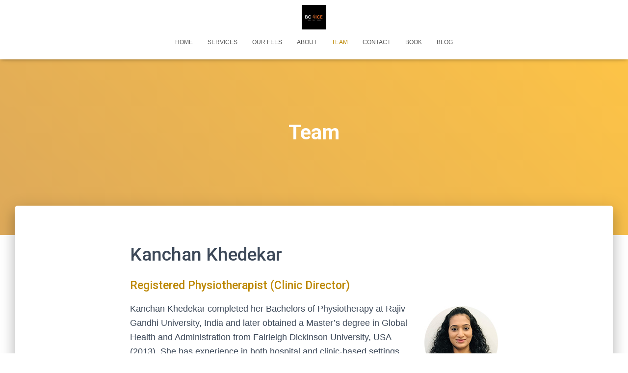

--- FILE ---
content_type: text/html; charset=utf-8
request_url: https://www.google.com/recaptcha/api2/aframe
body_size: 267
content:
<!DOCTYPE HTML><html><head><meta http-equiv="content-type" content="text/html; charset=UTF-8"></head><body><script nonce="RrYTXEKavvtrARizsAFdzQ">/** Anti-fraud and anti-abuse applications only. See google.com/recaptcha */ try{var clients={'sodar':'https://pagead2.googlesyndication.com/pagead/sodar?'};window.addEventListener("message",function(a){try{if(a.source===window.parent){var b=JSON.parse(a.data);var c=clients[b['id']];if(c){var d=document.createElement('img');d.src=c+b['params']+'&rc='+(localStorage.getItem("rc::a")?sessionStorage.getItem("rc::b"):"");window.document.body.appendChild(d);sessionStorage.setItem("rc::e",parseInt(sessionStorage.getItem("rc::e")||0)+1);localStorage.setItem("rc::h",'1768725430173');}}}catch(b){}});window.parent.postMessage("_grecaptcha_ready", "*");}catch(b){}</script></body></html>